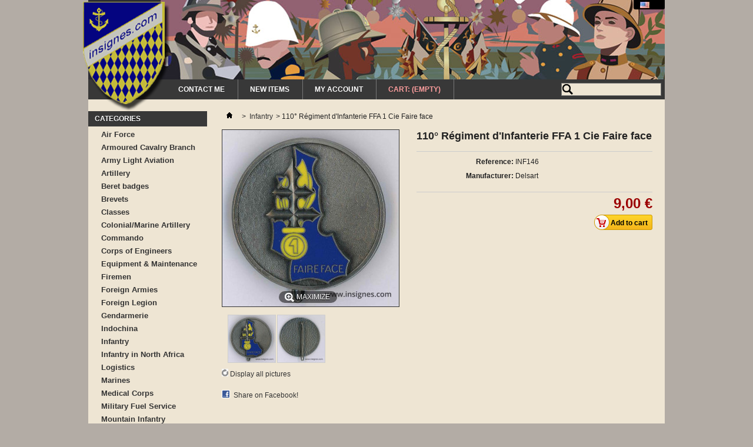

--- FILE ---
content_type: text/html; charset=utf-8
request_url: https://insignes.com/en/infantry/1905-110-regiment-d-infanterie-ffa-1-cie-faire-face.html
body_size: 5661
content:
<!DOCTYPE html PUBLIC "-//W3C//DTD XHTML 1.1//EN" "http://www.w3.org/TR/xhtml11/DTD/xhtml11.dtd">
<!--[if lt IE 7]> <html class="no-js lt-ie9 lt-ie8 lt-ie7 " lang="en"> <![endif]-->
<!--[if IE 7]><html class="no-js lt-ie9 lt-ie8 ie7" lang="en"> <![endif]-->
<!--[if IE 8]><html class="no-js lt-ie9 ie8" lang="en"> <![endif]-->
<!--[if gt IE 8]> <html class="no-js ie9" lang="en"> <![endif]-->
<html xmlns="http://www.w3.org/1999/xhtml" xml:lang="en">
	<head>
		<title>110&deg; R&eacute;giment d&#039;Infanterie FFA 1 Cie Faire face - Insignes.com</title>
		<meta http-equiv="Content-Type" content="application/xhtml+xml; charset=utf-8" />
		<meta http-equiv="content-language" content="en,fr" />
		<meta name="generator" content="PrestaShop" />
		<meta name="robots" content="index,follow" />
		<link rel="icon" type="image/vnd.microsoft.icon" href="/img/favicon.ico?1604829712" />
		<link rel="shortcut icon" type="image/x-icon" href="/img/favicon.ico?1604829712" />
		<script type="text/javascript">
			var baseDir = 'https://insignes.com/';
			var baseUri = 'https://insignes.com/';
			var static_token = '9f2b41e40256c9c5b69ab066fda86140';
			var token = '9f2b41e40256c9c5b69ab066fda86140';
			var priceDisplayPrecision = 2;
			var priceDisplayMethod = 0;
			var roundMode = 2;
		</script>
		<link href="https://media1.insignes.com/themes/insignes_v1/cache/v_11_406b05e0569e6133b1b3a5e26873be34_all.css" rel="stylesheet" type="text/css" media="all" />
			<script type="text/javascript" src="https://media2.insignes.com/themes/insignes_v1/cache/v_11_e73c50b9a1bc5bf685a017b1b9dfb91c.js"></script>
			
			<script type="text/javascript">
				(window.gaDevIds=window.gaDevIds||[]).push('d6YPbH');
				(function(i,s,o,g,r,a,m){i['GoogleAnalyticsObject']=r;i[r]=i[r]||function(){
				(i[r].q=i[r].q||[]).push(arguments)},i[r].l=1*new Date();a=s.createElement(o),
				m=s.getElementsByTagName(o)[0];a.async=1;a.src=g;m.parentNode.insertBefore(a,m)
				})(window,document,'script','//www.google-analytics.com/analytics.js','ga');
				ga('create', 'UA-2001838-12', 'auto');
				ga('require', 'ec');</script>
	</head>
	
	<body id="product" class="  ">
					<div id="page" class="container_9 clearfix">

			<!-- Header -->
			<div id="header" class="grid_9 alpha omega">
				<a id="header_logo" href="http://insignes.com/" title="Insignes.com">
					<img class="logo" src="https://media1.insignes.com/img/logo.jpg" alt="Insignes.com" width="147" height="187" />
				</a>
				<div id="header_right" class="grid_9 omega">
					
<!-- Block languages module -->
<div id="languages_block_top">
	<div id="countries">
	
			<p class="selected_language">
			<img src="https://media3.insignes.com/img/l/1.jpg" alt="en" width="16" height="11" />
		</p>
				<ul id="first-languages" class="countries_ul">
					<li class="selected_language">
								<img src="https://media3.insignes.com/img/l/1.jpg" alt="en" width="16" height="11" />
						</li>
					<li >
																<a href="https://insignes.com/fr/infanterie/1905-110-regiment-d-infanterie-ffa-1-cie-faire-face.html" title="Français (French)" rel="alternate" hreflang="fr">
												<img src="https://media3.insignes.com/img/l/2.jpg" alt="fr" width="16" height="11" />
							</a>
						</li>
				</ul>
	</div>
</div>

<script type="text/javascript">
$(document).ready(function () {
	$("#countries").mouseover(function(){
		$(this).addClass("countries_hover");
		$(".countries_ul").addClass("countries_ul_hover");
	});
	$("#countries").mouseout(function(){
		$(this).removeClass("countries_hover");
		$(".countries_ul").removeClass("countries_ul_hover");
	});

});
</script>
<!-- /Block languages module -->
				</div>
			</div>

			<div id="menu" class="grid_9 alpha omega clearfix">
				 	
	<!-- Menu -->
	<div class="sf-contener clearfix">
		<ul class="sf-menu clearfix">
			<li><a href="mailto:yves@insignes.com" onclick="return !window.open(this.href);" title="Contact me">Contact me</a></li>
<li><a href="/en/new-products" title="New Items">New Items</a></li>
<li><a href="/en/my-account" title="My Account">My Account</a></li>

			
			<li id="cart_block">
				<a href="https://insignes.com/en/quick-order">
					Cart:
					<span class="ajax_cart_quantity hidden">0</span>
					<span class="ajax_cart_product_txt hidden">product</span>
					<span class="ajax_cart_product_txt_s hidden">products</span>
											<span class="ajax_cart_total hidden">
																							0,00 €
													</span>
										<span class="ajax_cart_no_product">(empty)</span>
				</a>
			</li>
			
							<li class="sf-search noBack" style="float:right">
					<form id="searchbox" action="https://insignes.com/en/search" method="get">
						<p>
							<input type="hidden" name="controller" value="search" />
							<input type="hidden" value="position" name="orderby"/>
							<input type="hidden" value="desc" name="orderway"/>
							<input type="text" name="search_query" value="" />
						</p>
					</form>
				</li>
					</ul>
	</div>
	<div class="sf-right">&nbsp;</div>

	<!--/ Menu -->

			</div>

			<div id="columns" class="grid_9 alpha omega clearfix">
				<!-- Left -->
				<div id="left_column" class="column grid_2 alpha">
					<!-- Block categories module -->
<div id="categories_block_left" class="block">
	<p class="title_block">Categories</p>
	<div class="block_content">
		<ul class="tree ">
									
<li >
	<a href="https://insignes.com/en/27-air-force" 		title="">Air Force</a>
	</li>

												
<li >
	<a href="https://insignes.com/en/2-armoured-cavalry-branch" 		title="">Armoured Cavalry Branch</a>
	</li>

												
<li >
	<a href="https://insignes.com/en/3-army-light-aviation" 		title="">Army Light Aviation</a>
	</li>

												
<li >
	<a href="https://insignes.com/en/4-artillery" 		title="">Artillery</a>
	</li>

												
<li >
	<a href="https://insignes.com/en/5-beret-badges" 		title="">Beret badges</a>
	</li>

												
<li >
	<a href="https://insignes.com/en/7-brevets" 		title="">Brevets</a>
	</li>

												
<li >
	<a href="https://insignes.com/en/21-classes" 		title="">Classes</a>
	</li>

												
<li >
	<a href="https://insignes.com/en/6-colonial-marine-artillery" 		title="">Colonial/Marine Artillery</a>
	</li>

												
<li >
	<a href="https://insignes.com/en/10-commando" 		title="">Commando</a>
	</li>

												
<li >
	<a href="https://insignes.com/en/16-corps-of-engineers" 		title="">Corps of Engineers</a>
	</li>

												
<li >
	<a href="https://insignes.com/en/9-equipment-maintenance" 		title="">Equipment &amp; Maintenance</a>
	</li>

												
<li >
	<a href="https://insignes.com/en/23-firemen" 		title="">Firemen</a>
	</li>

												
<li >
	<a href="https://insignes.com/en/31-foreign-armies" 		title="">Foreign Armies</a>
	</li>

												
<li >
	<a href="https://insignes.com/en/18-foreign-legion" 		title="">Foreign Legion</a>
	</li>

												
<li >
	<a href="https://insignes.com/en/15-gendarmerie" 		title="">Gendarmerie</a>
	</li>

												
<li >
	<a href="https://insignes.com/en/29-indochina" 		title="">Indochina</a>
	</li>

												
<li >
	<a href="https://insignes.com/en/17-infantry" class="selected"		title="">Infantry</a>
	</li>

												
<li >
	<a href="https://insignes.com/en/30-infantry-in-north-africa" 		title="">Infantry in North Africa</a>
	</li>

												
<li >
	<a href="https://insignes.com/en/25-logistics" 		title="">Logistics</a>
	</li>

												
<li >
	<a href="https://insignes.com/en/11-marines" 		title="">Marines</a>
	</li>

												
<li >
	<a href="https://insignes.com/en/22-medical-corps" 		title="">Medical Corps</a>
	</li>

												
<li >
	<a href="https://insignes.com/en/32-military-fuel-service" 		title="">Military Fuel Service</a>
	</li>

												
<li >
	<a href="https://insignes.com/en/8-mountain-infantry" 		title="">Mountain Infantry</a>
	</li>

												
<li >
	<a href="https://insignes.com/en/19-navy" 		title="">Navy</a>
	</li>

												
<li >
	<a href="https://insignes.com/en/12-others" 		title="">Others</a>
	</li>

												
<li >
	<a href="https://insignes.com/en/24-paratroopers" 		title="">Paratroopers</a>
	</li>

												
<li >
	<a href="https://insignes.com/en/28-patch" 		title="">Patch</a>
	</li>

												
<li >
	<a href="https://insignes.com/en/20-police" 		title="">Police</a>
	</li>

												
<li >
	<a href="https://insignes.com/en/14-riot-control-forces" 		title="">Riot Control Forces</a>
	</li>

												
<li >
	<a href="https://insignes.com/en/26-signals-corps" 		title="">Signals Corps</a>
	</li>

												
<li class="last">
	<a href="https://insignes.com/en/13-supply-corps" 		title="">Supply Corps</a>
	</li>

							</ul>
		
		<script type="text/javascript">
		// <![CDATA[
			// we hide the tree only if JavaScript is activated
			$('div#categories_block_left ul.dhtml').hide();
		// ]]>
		</script>
	</div>
</div>
<!-- /Block categories module -->
<div id="social_block" class="block">
	<h4 class="title_block">Follow us</h4>
	<ul>
		<li class="facebook"><a target="_blank" href="https://www.facebook.com/insignes.militaires">Facebook</a></li>		<li class="twitter"><a target="_blank" href="https://twitter.com/insignes78">Twitter</a></li>			</ul>
</div>

				</div>

				<!-- Center -->
				<div id="center_column" class=" grid_5">
	


<script type="text/javascript">
// <![CDATA[

// PrestaShop internal settings
var currencySign = '€';
var currencyRate = '1';
var currencyFormat = '2';
var currencyBlank = '1';
var taxRate = 0;
var jqZoomEnabled = false;

//JS Hook
var oosHookJsCodeFunctions = new Array();

// Parameters
var id_product = '1905';
var productHasAttributes = false;
var quantitiesDisplayAllowed = false;
var quantityAvailable = 0;
var allowBuyWhenOutOfStock = true;
var availableNowValue = '';
var availableLaterValue = '';
var productPriceTaxExcluded = 9 - 0.000000;
var productBasePriceTaxExcluded = 9.000000 - 0.000000;

var reduction_percent = 0;
var reduction_price = 0;
var specific_price = 0;
var product_specific_price = new Array();
var specific_currency = false;
var group_reduction = '0';
var default_eco_tax = 0.000000;
var ecotaxTax_rate = 0;
var currentDate = '2026-01-21 04:23:44';
var maxQuantityToAllowDisplayOfLastQuantityMessage = 0;
var noTaxForThisProduct = true;
var displayPrice = 0;
var productReference = 'INF146';
var productAvailableForOrder = '1';
var productShowPrice = '1';
var productUnitPriceRatio = '0.000000';
var idDefaultImage = 22834;
var stock_management = 0;
		

var productPriceWithoutReduction = '9';
var productPrice = '9';

// Customizable field
var img_ps_dir = 'https://media2.insignes.com/img/';
var customizationFields = new Array();
		customizationFields[0] = new Array();
	customizationFields[0][0] = 'img0';
	customizationFields[0][1] = 0;

// Images
var img_prod_dir = 'https://media2.insignes.com/img/p/';
var combinationImages = new Array();


combinationImages[0] = new Array();
			combinationImages[0][0] = 22834;
			combinationImages[0][1] = 27785;
	
// Translations
var doesntExist = 'This combination does not exist for this product. Please select another combination.';
var doesntExistNoMore = 'This product is no longer in stock';
var doesntExistNoMoreBut = 'with those attributes but is available with others.';
var uploading_in_progress = 'Uploading in progress, please be patient.';
var fieldRequired = 'Please fill in all the required fields before saving your customization.';
var productInCart = 'Added to the cart';


	// Combinations attributes informations
	var attributesCombinations = new Array();
	//]]>
</script>


<!-- Breadcrumb -->
<div class="breadcrumb">
	<a href="http://insignes.com/" title="Return to Home"><img src="https://media1.insignes.com/themes/insignes_v1/img/icon/home.gif" height="26" width="26" alt="Home" /></a>
			<span class="navigation-pipe" >&gt;</span>
					<a href="https://insignes.com/en/17-infantry" title="Infantry" data-gg="">Infantry</a><span class="navigation-pipe">></span>110° Régiment d'Infanterie FFA 1 Cie Faire face
			</div>
<!-- /Breadcrumb -->
<div id="primary_block" class="clearfix">

	
	
	<!-- right infos-->
	<div id="pb-right-column">
		<!-- product img-->
		<div id="image-block">
					<span id="view_full_size">
				<img src="https://media3.insignes.com/22834-large_default/110-regiment-d-infanterie-ffa-1-cie-faire-face.jpg" title="110&deg; R&eacute;giment d&#039;Infanterie FFA 1 Cie Faire face" alt="110&deg; R&eacute;giment d&#039;Infanterie FFA 1 Cie Faire face" id="bigpic" width="300" height="300"/>
				<span class="span_link">Maximize</span>
			</span>
				</div>
				<!-- thumbnails -->
		<div id="views_block" class="clearfix ">
				<div id="thumbs_list">
			<ul id="thumbs_list_frame">
																			<li id="thumbnail_22834">
						<a href="https://media1.insignes.com/22834-thickbox_default/110-regiment-d-infanterie-ffa-1-cie-faire-face.jpg" rel="other-views" class="thickbox shown" title="110° Régiment d'Infanterie FFA 1 Cie Faire face">
							<img id="thumb_22834" src="https://media3.insignes.com/22834-medium_default/110-regiment-d-infanterie-ffa-1-cie-faire-face.jpg" alt="110° Régiment d'Infanterie FFA 1 Cie Faire face" height="80" width="80" />
						</a>
					</li>
															<li id="thumbnail_27785">
						<a href="https://media3.insignes.com/27785-thickbox_default/110-regiment-d-infanterie-ffa-1-cie-faire-face.jpg" rel="other-views" class="thickbox" title="110° Régiment d'Infanterie FFA 1 Cie Faire face">
							<img id="thumb_27785" src="https://media3.insignes.com/27785-medium_default/110-regiment-d-infanterie-ffa-1-cie-faire-face.jpg" alt="110° Régiment d'Infanterie FFA 1 Cie Faire face" height="80" width="80" />
						</a>
					</li>
												</ul>
		</div>
				</div>
				<p class="resetimg clear"><span id="wrapResetImages" style="display: none;"><img src="https://media1.insignes.com/themes/insignes_v1/img/icon/cancel_11x13.gif" alt="Cancel" width="11" height="13"/> <a id="resetImages" href="https://insignes.com/en/infantry/1905-110-regiment-d-infanterie-ffa-1-cie-faire-face.html" onclick="$('span#wrapResetImages').hide('slow');return (false);">Display all pictures</a></span></p>		<!-- usefull links-->
		<ul id="usefull_link_block">
			
<li id="left_share_fb">
	<a href="http://www.facebook.com/sharer.php?u=https%3A%2F%2Finsignes.com%2Fen%2Finfantry%2F1905-110-regiment-d-infanterie-ffa-1-cie-faire-face.html&amp;t=110%C2%B0+R%C3%A9giment+d%27Infanterie+FFA+1+Cie+Faire+face" class="_blank">Share on Facebook!</a>
</li>								</ul>
	</div>

	<!-- left infos-->
	<div id="pb-left-column">
		<h1>110&deg; R&eacute;giment d&#039;Infanterie FFA 1 Cie Faire face</h1>

		
		

				<!-- add to cart form-->
		<form id="buy_block"  action="https://insignes.com/en/cart" method="post">

			<!-- hidden datas -->
			<p class="hidden">
				<input type="hidden" name="token" value="9f2b41e40256c9c5b69ab066fda86140" />
				<input type="hidden" name="id_product" value="1905" id="product_page_product_id" />
				<input type="hidden" name="add" value="1" />
				<input type="hidden" name="id_product_attribute" id="idCombination" value="" />
			</p>

			<div class="product_attributes">
							<p id="product_reference" >
				<label>Reference: </label>
				<span class="editable">INF146</span>
			</p>
			<p id="manufacturer_name" >
				<label for="manufacturer_name">Manufacturer: </label>
				<span class="editable">Delsart</span>
			</p>

			<!-- quantity wanted -->
			
			<input type="hidden" name="qty" id="quantity_wanted" value="1" />

			<!-- minimal quantity wanted -->
			<p id="minimal_quantity_wanted_p" style="display: none;">
				This product is not sold individually. You must select at least <b id="minimal_quantity_label">1</b> quantity for this product.
			</p>
			
			<!-- availability -->
			<p id="availability_statut" style="display: none;">
				<span id="availability_label">Availability:</span>
				<span id="availability_value"></span>				
			</p>
			<p id="availability_date" style="display: none;">
				<span id="availability_date_label">Availability date:</span>
				<span id="availability_date_value"></span>
			</p>
			<!-- number of item in stock -->
			
			<!-- Out of stock hook -->
			<div id="oosHook" style="display: none;">
				
			</div>

			<p class="warning_inline" id="last_quantities" style="display: none" >Warning: Last items in stock!</p>
		</div>

		<div class="content_prices clearfix">
			<!-- prices -->
			
			
			<div class="price">
				<p class="our_price_display">
									<span id="our_price_display">9,00 €</span>
					<!--						tax incl.					-->
								</p>

											</div>
			<p id="reduction_percent"  style="display:none;"><span id="reduction_percent_display"></span></p>
			<p id="reduction_amount"  style="display:none">
				<span id="reduction_amount_display">
								</span>
			</p>
			<p id="old_price" class="hidden">
								<span id="old_price_display"></span>
					<!-- tax incl. -->
						</p>
												
										<p id="add_to_cart" class="buttons_bottom_block">
					<span></span>
					<input type="submit" name="Submit" value="Add to cart" class="exclusive" />
				</p>
						
			<div class="clear"></div>
		</div>
		</form>
					</div>
</div>


				<script type="text/javascript">
					jQuery(document).ready(function(){
						var MBG = GoogleAnalyticEnhancedECommerce;
						MBG.setCurrency('EUR');
						MBG.addProductDetailView({"id":1905,"name":"\"110\\u00b0 R\\u00e9giment d'Infanterie FFA 1 Cie Faire face\"","category":"\"infantry\"","brand":"\"Delsart\"","variant":"null","type":"typical","position":"0","quantity":1,"list":"product","url":"","price":"9.00"});
					});
				</script>
<!-- description and features -->

						</div>

<!-- Right -->
				<div id="right_column" class="column grid_2 omega">
						<!-- Block CMS module -->
		<!-- /Block CMS module -->

				</div>
			</div>

<!-- Footer -->
			<div id="footer" class="grid_9 alpha omega clearfix">
					<!-- MODULE Block footer -->
	<div class="block_various_links" id="block_various_links_footer">
		<p class="title_block">Information</p>
		<ul>
						<li class="item"><a href="mailto:yves@insignes.com" target="_blank">Contact</a></li>
												<li class="item"><a href="https://insignes.com/en/content/3-terms-conditions-of-sales" title="Terms &amp; Conditions of Sales">Terms &amp; Conditions of Sales</a></li>
										<li><a href="https://insignes.com/en/sitemap" title="sitemap">Sitemap</a></li>
						<li>© Copyright 1999-2020 - Insignes.com. All Rights Reserved.</li>
		</ul>
	</div>
	<!-- /MODULE Block footer -->

				<script type="text/javascript">
					ga('send', 'pageview');
				</script>
				<div id="cnil">This website has been registered with the French commission for information technology and civil liberties (CNIL), #1731721v0.</div>
							</div>
		</div>
</body></html>